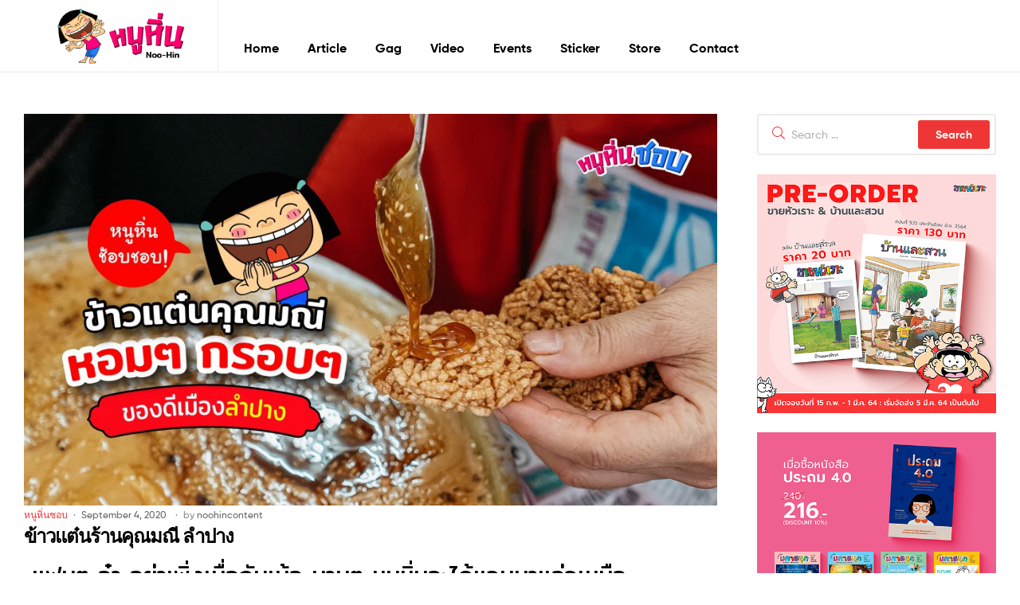

--- FILE ---
content_type: text/html; charset=UTF-8
request_url: https://noo-hin.com/tag/%E0%B8%A5%E0%B8%B3%E0%B8%9B%E0%B8%B2%E0%B8%87/
body_size: 15146
content:
<!doctype html>
<html lang="en-US" prefix="og: http://ogp.me/ns#" class="">
<head>
	<meta charset="UTF-8">
	<meta name="viewport" content="width=device-width, initial-scale=1.0, user-scalable=no">
	<link rel="profile" href="//gmpg.org/xfn/11">
	<link rel="pingback" href="https://noo-hin.com/xmlrpc.php">
		<script type="text/javascript">function theChampLoadEvent(e){var t=window.onload;if(typeof window.onload!="function"){window.onload=e}else{window.onload=function(){t();e()}}}</script>
		<script type="text/javascript">var theChampDefaultLang = 'en_US', theChampCloseIconPath = 'https://noo-hin.com/wp-content/plugins/super-socializer/images/close.png';</script>
		<script> var theChampSiteUrl = 'https://noo-hin.com', theChampVerified = 0, theChampEmailPopup = 0; </script>
			<script> var theChampFBKey = '', theChampFBLang = 'en_US', theChampFbLikeMycred = 0, theChampSsga = 0, theChampCommentNotification = 0, theChampHeateorFcmRecentComments = 0, theChampFbIosLogin = 0; </script>
						<script type="text/javascript">var theChampFBCommentUrl = 'https://noo-hin.com/%e0%b8%ab%e0%b8%99%e0%b8%b9%e0%b8%ab%e0%b8%b4%e0%b9%88%e0%b8%99%e0%b8%8a%e0%b8%ad%e0%b8%9a/8114/'; var theChampFBCommentColor = ''; var theChampFBCommentNumPosts = ''; var theChampFBCommentWidth = '100%'; var theChampFBCommentOrderby = ''; var theChampCommentingTabs = "wordpress,facebook,disqus", theChampGpCommentsUrl = 'https://noo-hin.com/%e0%b8%ab%e0%b8%99%e0%b8%b9%e0%b8%ab%e0%b8%b4%e0%b9%88%e0%b8%99%e0%b8%8a%e0%b8%ad%e0%b8%9a/8114/', theChampDisqusShortname = '', theChampScEnabledTabs = 'wordpress,fb', theChampScLabel = 'Leave a reply', theChampScTabLabels = {"wordpress":"Default Comments (0)","fb":"Facebook Comments","disqus":"Disqus Comments"}, theChampGpCommentsWidth = 0, theChampCommentingId = 'respond'</script>
						<script> var theChampSharingAjaxUrl = 'https://noo-hin.com/wp-admin/admin-ajax.php', heateorSsFbMessengerAPI = 'https://www.facebook.com/dialog/send?app_id=595489497242932&display=popup&link=%encoded_post_url%&redirect_uri=%encoded_post_url%',heateorSsWhatsappShareAPI = 'web', heateorSsUrlCountFetched = [], heateorSsSharesText = 'Shares', heateorSsShareText = 'Share', theChampPluginIconPath = 'https://noo-hin.com/wp-content/plugins/super-socializer/images/logo.png', theChampHorizontalSharingCountEnable = 0, theChampVerticalSharingCountEnable = 0, theChampSharingOffset = -10, theChampCounterOffset = -10, theChampMobileStickySharingEnabled = 1, heateorSsCopyLinkMessage = "Link copied.";
				</script>
			<style type="text/css">.the_champ_horizontal_sharing .theChampSharing{
					color: #fff;
				border-width: 0px;
		border-style: solid;
		border-color: transparent;
	}
		.the_champ_horizontal_sharing .theChampTCBackground{
		color:#666;
	}
		.the_champ_horizontal_sharing .theChampSharing:hover{
				border-color: transparent;
	}
	.the_champ_vertical_sharing .theChampSharing{
					color: #fff;
				border-width: 0px;
		border-style: solid;
		border-color: transparent;
	}
		.the_champ_vertical_sharing .theChampTCBackground{
		color:#666;
	}
		.the_champ_vertical_sharing .theChampSharing:hover{
				border-color: transparent;
	}
	@media screen and (max-width:783px){.the_champ_vertical_sharing{display:none!important}}div.heateor_ss_mobile_footer{display:none;}@media screen and (max-width:783px){i.theChampTCBackground{background-color:white!important}div.the_champ_bottom_sharing{width:100%!important;left:0!important;}div.the_champ_bottom_sharing li{width:33.333333333333% !important;}div.the_champ_bottom_sharing .theChampSharing{width: 100% !important;}div.the_champ_bottom_sharing div.theChampTotalShareCount{font-size:1em!important;line-height:28px!important}div.the_champ_bottom_sharing div.theChampTotalShareText{font-size:.7em!important;line-height:0px!important}div.heateor_ss_mobile_footer{display:block;height:40px;}.the_champ_bottom_sharing{padding:0!important;display:block!important;width: auto!important;bottom:-2px!important;top: auto!important;}.the_champ_bottom_sharing .the_champ_square_count{line-height: inherit;}.the_champ_bottom_sharing .theChampSharingArrow{display:none;}.the_champ_bottom_sharing .theChampTCBackground{margin-right: 1.1em !important}}div.theChampSharingArrow{display:none}</style>
	<link rel="dns-prefetch" href="//fonts.googleapis.com">
<link rel="dns-prefetch" href="//s.w.org">

<link rel="preload" as="font" type="font/woff2" crossorigin="anonymous" href="https://noo-hin.com/wp-content/themes/ekommart/assets/fonts/new/Gilroy-Medium.woff2">
<link rel="preload" as="font" type="font/woff2" crossorigin="anonymous" href="https://noo-hin.com/wp-content/themes/ekommart/assets/fonts/new/Gilroy-Bold.woff2">
<link rel="preload" as="font" type="font/woff2" crossorigin="anonymous" href="https://noo-hin.com/wp-content/themes/ekommart/assets/fonts/ekommart-icon.woff2">

<!-- Search Engine Optimization by Rank Math - https://s.rankmath.com/home -->
<title>ลำปาง - หนูหิ่น Noo-Hin</title>
<meta name="robots" content="follow, noindex"/>
<meta property="og:locale" content="en_US">
<meta property="og:type" content="object">
<meta property="og:title" content="ลำปาง - หนูหิ่น Noo-Hin">
<meta property="og:url" content="https://noo-hin.com/tag/%e0%b8%a5%e0%b8%b3%e0%b8%9b%e0%b8%b2%e0%b8%87/">
<meta property="og:site_name" content="หนูหิ่น Noo-Hin">
<meta property="og:image" content="https://noo-hin.com/wp-content/uploads/2020/02/og.jpg">
<meta property="og:image:secure_url" content="https://noo-hin.com/wp-content/uploads/2020/02/og.jpg">
<meta property="og:image:width" content="1200">
<meta property="og:image:height" content="630">
<meta property="og:image:type" content="image/jpeg">
<meta name="twitter:card" content="summary_large_image">
<meta name="twitter:title" content="ลำปาง - หนูหิ่น Noo-Hin">
<meta name="twitter:image" content="https://noo-hin.com/wp-content/uploads/2020/02/og.jpg">
<script type="application/ld+json" class="rank-math-schema">{
    "@context": "https://schema.org",
    "@graph": [
        {
            "@type": "Organization",
            "@id": "https://noo-hin.com/#organization",
            "name": "\u0e2b\u0e19\u0e39\u0e2b\u0e34\u0e48\u0e19 Noo-Hin",
            "url": "http://noo-hin.com"
        },
        {
            "@type": "WebSite",
            "@id": "https://noo-hin.com/#website",
            "url": "https://noo-hin.com",
            "name": "\u0e2b\u0e19\u0e39\u0e2b\u0e34\u0e48\u0e19 Noo-Hin",
            "publisher": {
                "@id": "https://noo-hin.com/#organization"
            },
            "inLanguage": "en-US",
            "potentialAction": {
                "@type": "SearchAction",
                "target": "https://noo-hin.com/?s={search_term_string}",
                "query-input": "required name=search_term_string"
            }
        },
        {
            "@type": "CollectionPage",
            "@id": "https://noo-hin.com/tag/%e0%b8%a5%e0%b8%b3%e0%b8%9b%e0%b8%b2%e0%b8%87/#webpage",
            "url": "https://noo-hin.com/tag/%e0%b8%a5%e0%b8%b3%e0%b8%9b%e0%b8%b2%e0%b8%87/",
            "name": "\u0e25\u0e33\u0e1b\u0e32\u0e07 - \u0e2b\u0e19\u0e39\u0e2b\u0e34\u0e48\u0e19 Noo-Hin",
            "isPartOf": {
                "@id": "https://noo-hin.com/#website"
            },
            "inLanguage": "en-US"
        },
        {
            "@type": "ItemList",
            "itemListElement": [
                {
                    "@type": "ListItem",
                    "position": 1,
                    "url": "https://noo-hin.com/%e0%b8%ab%e0%b8%99%e0%b8%b9%e0%b8%ab%e0%b8%b4%e0%b9%88%e0%b8%99%e0%b8%8a%e0%b8%ad%e0%b8%9a/8114/"
                },
                {
                    "@type": "ListItem",
                    "position": 2,
                    "url": "https://noo-hin.com/%e0%b8%ab%e0%b8%99%e0%b8%b9%e0%b8%ab%e0%b8%b4%e0%b9%88%e0%b8%99%e0%b8%8a%e0%b8%ad%e0%b8%9a/202008-10/"
                },
                {
                    "@type": "ListItem",
                    "position": 3,
                    "url": "https://noo-hin.com/%e0%b8%ab%e0%b8%99%e0%b8%b9%e0%b8%ab%e0%b8%b4%e0%b9%88%e0%b8%99%e0%b8%8a%e0%b8%ad%e0%b8%9a/202008-8/"
                }
            ],
            "mainEntityOfPage": {
                "@id": "https://noo-hin.com/tag/%e0%b8%a5%e0%b8%b3%e0%b8%9b%e0%b8%b2%e0%b8%87/#webpage"
            }
        }
    ]
}</script>
<!-- /Rank Math WordPress SEO plugin -->

<link rel='dns-prefetch' href='//s.w.org' />
<link rel="alternate" type="application/rss+xml" title="หนูหิ่น Noo-Hin &raquo; Feed" href="https://noo-hin.com/feed/" />
<link rel="alternate" type="application/rss+xml" title="หนูหิ่น Noo-Hin &raquo; Comments Feed" href="https://noo-hin.com/comments/feed/" />
<link rel="alternate" type="application/rss+xml" title="หนูหิ่น Noo-Hin &raquo; ลำปาง Tag Feed" href="https://noo-hin.com/tag/%e0%b8%a5%e0%b8%b3%e0%b8%9b%e0%b8%b2%e0%b8%87/feed/" />
		<script type="text/javascript">
			window._wpemojiSettings = {"baseUrl":"https:\/\/s.w.org\/images\/core\/emoji\/13.0.1\/72x72\/","ext":".png","svgUrl":"https:\/\/s.w.org\/images\/core\/emoji\/13.0.1\/svg\/","svgExt":".svg","source":{"concatemoji":"https:\/\/noo-hin.com\/wp-includes\/js\/wp-emoji-release.min.js?ver=5.6.16"}};
			!function(e,a,t){var n,r,o,i=a.createElement("canvas"),p=i.getContext&&i.getContext("2d");function s(e,t){var a=String.fromCharCode;p.clearRect(0,0,i.width,i.height),p.fillText(a.apply(this,e),0,0);e=i.toDataURL();return p.clearRect(0,0,i.width,i.height),p.fillText(a.apply(this,t),0,0),e===i.toDataURL()}function c(e){var t=a.createElement("script");t.src=e,t.defer=t.type="text/javascript",a.getElementsByTagName("head")[0].appendChild(t)}for(o=Array("flag","emoji"),t.supports={everything:!0,everythingExceptFlag:!0},r=0;r<o.length;r++)t.supports[o[r]]=function(e){if(!p||!p.fillText)return!1;switch(p.textBaseline="top",p.font="600 32px Arial",e){case"flag":return s([127987,65039,8205,9895,65039],[127987,65039,8203,9895,65039])?!1:!s([55356,56826,55356,56819],[55356,56826,8203,55356,56819])&&!s([55356,57332,56128,56423,56128,56418,56128,56421,56128,56430,56128,56423,56128,56447],[55356,57332,8203,56128,56423,8203,56128,56418,8203,56128,56421,8203,56128,56430,8203,56128,56423,8203,56128,56447]);case"emoji":return!s([55357,56424,8205,55356,57212],[55357,56424,8203,55356,57212])}return!1}(o[r]),t.supports.everything=t.supports.everything&&t.supports[o[r]],"flag"!==o[r]&&(t.supports.everythingExceptFlag=t.supports.everythingExceptFlag&&t.supports[o[r]]);t.supports.everythingExceptFlag=t.supports.everythingExceptFlag&&!t.supports.flag,t.DOMReady=!1,t.readyCallback=function(){t.DOMReady=!0},t.supports.everything||(n=function(){t.readyCallback()},a.addEventListener?(a.addEventListener("DOMContentLoaded",n,!1),e.addEventListener("load",n,!1)):(e.attachEvent("onload",n),a.attachEvent("onreadystatechange",function(){"complete"===a.readyState&&t.readyCallback()})),(n=t.source||{}).concatemoji?c(n.concatemoji):n.wpemoji&&n.twemoji&&(c(n.twemoji),c(n.wpemoji)))}(window,document,window._wpemojiSettings);
		</script>
		<style type="text/css">
img.wp-smiley,
img.emoji {
	display: inline !important;
	border: none !important;
	box-shadow: none !important;
	height: 1em !important;
	width: 1em !important;
	margin: 0 .07em !important;
	vertical-align: -0.1em !important;
	background: none !important;
	padding: 0 !important;
}
</style>
	<link rel='stylesheet' id='wp-block-library-css'  href='https://noo-hin.com/wp-includes/css/dist/block-library/style.min.css?ver=5.6.16' type='text/css' media='all' />
<link rel='stylesheet' id='wp-block-library-theme-css'  href='https://noo-hin.com/wp-includes/css/dist/block-library/theme.min.css?ver=5.6.16' type='text/css' media='all' />
<link rel='stylesheet' id='wc-block-vendors-style-css'  href='https://noo-hin.com/wp-content/plugins/woocommerce/packages/woocommerce-blocks/build/vendors-style.css?ver=4.0.0' type='text/css' media='all' />
<link rel='stylesheet' id='wc-block-style-css'  href='https://noo-hin.com/wp-content/plugins/woocommerce/packages/woocommerce-blocks/build/style.css?ver=4.0.0' type='text/css' media='all' />
<link rel='stylesheet' id='ekommart-gutenberg-blocks-css'  href='https://noo-hin.com/wp-content/themes/ekommart/assets/css/base/gutenberg-blocks.css?ver=3.2.2' type='text/css' media='all' />
<link rel='stylesheet' id='contact-form-7-css'  href='https://noo-hin.com/wp-content/plugins/contact-form-7/includes/css/styles.css?ver=5.2.2' type='text/css' media='all' />
<link rel='stylesheet' id='rs-plugin-settings-css'  href='https://noo-hin.com/wp-content/plugins/revslider/public/assets/css/rs6.css?ver=6.2.15' type='text/css' media='all' />
<style id='rs-plugin-settings-inline-css' type='text/css'>
#rs-demo-id {}
</style>
<style id='woocommerce-inline-inline-css' type='text/css'>
.woocommerce form .form-row .required { visibility: visible; }
</style>
<link rel='stylesheet' id='ekommart-style-css'  href='https://noo-hin.com/wp-content/themes/ekommart/style.css?ver=3.2.2' type='text/css' media='all' />
<link rel='stylesheet' id='elementor-frontend-legacy-css'  href='https://noo-hin.com/wp-content/plugins/elementor/assets/css/frontend-legacy.min.css?ver=3.1.0' type='text/css' media='all' />
<link rel='stylesheet' id='elementor-frontend-css'  href='https://noo-hin.com/wp-content/plugins/elementor/assets/css/frontend.min.css?ver=3.1.0' type='text/css' media='all' />
<link rel='stylesheet' id='elementor-post-10026-css'  href='https://noo-hin.com/wp-content/uploads/elementor/css/post-10026.css?ver=1623838180' type='text/css' media='all' />
<link rel='stylesheet' id='rpt_front_style-css'  href='https://noo-hin.com/wp-content/plugins/related-posts-thumbnails/assets/css/front.css?ver=1.6.2' type='text/css' media='all' />
<link rel='stylesheet' id='the_champ_frontend_css-css'  href='https://noo-hin.com/wp-content/plugins/super-socializer/css/front.css?ver=7.12.50' type='text/css' media='all' />
<link rel='stylesheet' id='the_champ_sharing_default_svg-css'  href='https://noo-hin.com/wp-content/plugins/super-socializer/css/share-svg.css?ver=7.12.50' type='text/css' media='all' />
<link rel='stylesheet' id='woo-variation-swatches-css'  href='https://noo-hin.com/wp-content/plugins/woo-variation-swatches/assets/css/frontend.min.css?ver=1.1.6' type='text/css' media='all' />
<style id='woo-variation-swatches-inline-css' type='text/css'>
.variable-item:not(.radio-variable-item) { width : 30px; height : 30px; } .wvs-style-squared .button-variable-item { min-width : 30px; } .button-variable-item span { font-size : 16px; }
</style>
<link rel='stylesheet' id='woo-variation-swatches-theme-override-css'  href='https://noo-hin.com/wp-content/plugins/woo-variation-swatches/assets/css/wvs-theme-override.min.css?ver=1.1.6' type='text/css' media='all' />
<link rel='stylesheet' id='woo-variation-swatches-tooltip-css'  href='https://noo-hin.com/wp-content/plugins/woo-variation-swatches/assets/css/frontend-tooltip.min.css?ver=1.1.6' type='text/css' media='all' />
<link rel='stylesheet' id='ekommart-elementor-css'  href='https://noo-hin.com/wp-content/themes/ekommart/assets/css/base/elementor.css?ver=3.2.2' type='text/css' media='all' />
<link rel='stylesheet' id='ekommart-woocommerce-style-css'  href='https://noo-hin.com/wp-content/themes/ekommart/assets/css/woocommerce/woocommerce.css?ver=3.2.2' type='text/css' media='all' />
<link rel='stylesheet' id='ekommart-child-style-css'  href='https://noo-hin.com/wp-content/themes/ekommart-child/style.css?ver=1.7.4' type='text/css' media='all' />
<link rel='stylesheet' id='google-fonts-1-css'  href='https://fonts.googleapis.com/css?family=Roboto%3A100%2C100italic%2C200%2C200italic%2C300%2C300italic%2C400%2C400italic%2C500%2C500italic%2C600%2C600italic%2C700%2C700italic%2C800%2C800italic%2C900%2C900italic%7CRoboto+Slab%3A100%2C100italic%2C200%2C200italic%2C300%2C300italic%2C400%2C400italic%2C500%2C500italic%2C600%2C600italic%2C700%2C700italic%2C800%2C800italic%2C900%2C900italic&#038;ver=5.6.16' type='text/css' media='all' />
<script type='text/javascript' src='https://noo-hin.com/wp-includes/js/jquery/jquery.min.js?ver=3.5.1' id='jquery-core-js'></script>
<script type='text/javascript' src='https://noo-hin.com/wp-includes/js/jquery/jquery-migrate.min.js?ver=3.3.2' id='jquery-migrate-js'></script>
<script type='text/javascript' src='https://noo-hin.com/wp-content/plugins/revslider/public/assets/js/rbtools.min.js?ver=6.2.15' id='tp-tools-js'></script>
<script type='text/javascript' src='https://noo-hin.com/wp-content/plugins/revslider/public/assets/js/rs6.min.js?ver=6.2.15' id='revmin-js'></script>
<script type='text/javascript' src='https://noo-hin.com/wp-content/plugins/granular-controls-for-elementor/assets/js/jarallax.js?ver=1.0.5' id='granule-parallax-js-js'></script>
<link rel="https://api.w.org/" href="https://noo-hin.com/wp-json/" /><link rel="alternate" type="application/json" href="https://noo-hin.com/wp-json/wp/v2/tags/156" /><link rel="EditURI" type="application/rsd+xml" title="RSD" href="https://noo-hin.com/xmlrpc.php?rsd" />
<link rel="wlwmanifest" type="application/wlwmanifest+xml" href="https://noo-hin.com/wp-includes/wlwmanifest.xml" /> 
<meta name="generator" content="WordPress 5.6.16" />
<meta name="framework" content="Redux 4.1.16" />
		<!-- GA Google Analytics @ https://m0n.co/ga -->
		<script async src="https://www.googletagmanager.com/gtag/js?id=G-CM41N4ZY35"></script>
		<script>
			window.dataLayer = window.dataLayer || [];
			function gtag(){dataLayer.push(arguments);}
			gtag('js', new Date());
			gtag('config', 'G-CM41N4ZY35');
		</script>

	<!-- HFCM by 99 Robots - Snippet # 1: Line -->
<!-- LINE Tag Base Code -->
<!-- Do Not Modify -->
<script>
(function(g,d,o){
  g._ltq=g._ltq||[];g._lt=g._lt||function(){g._ltq.push(arguments)};
  var h=location.protocol==='https:'?'https://d.line-scdn.net':'http://d.line-cdn.net';
  var s=d.createElement('script');s.async=1;
  s.src=o||h+'/n/line_tag/public/release/v1/lt.js';
  var t=d.getElementsByTagName('script')[0];t.parentNode.insertBefore(s,t);
    })(window, document);
_lt('init', {
  customerType: 'lap',
  tagId: '750c7e22-187c-43b7-8788-650d7be25c2e'
});
_lt('send', 'pv', ['750c7e22-187c-43b7-8788-650d7be25c2e']);
</script>
<noscript>
  <img height="1" width="1" style="display:none"
       src="https://tr.line.me/tag.gif?c_t=lap&t_id=750c7e22-187c-43b7-8788-650d7be25c2e&e=pv&noscript=1" />
</noscript>
<!-- End LINE Tag Base Code -->
<!-- /end HFCM by 99 Robots -->
	<noscript><style>.woocommerce-product-gallery{ opacity: 1 !important; }</style></noscript>
	      <style>
      #related_posts_thumbnails li{
          border-right: 1px solid #dddddd;
          background-color: #ffffff      }
      #related_posts_thumbnails li:hover{
          background-color: #eeeeee;
      }
      .relpost_content{
          font-size: 15px;
          color: #333333;
      }
      .relpost-block-single{
          background-color: #ffffff;
          border-right: 1px solid  #dddddd;
          border-left: 1px solid  #dddddd;
          margin-right: -1px;
      }
      .relpost-block-single:hover{
          background-color: #eeeeee;
      }
      </style>

  <meta name="generator" content="Powered by Slider Revolution 6.2.15 - responsive, Mobile-Friendly Slider Plugin for WordPress with comfortable drag and drop interface." />
<script type="text/javascript">function setREVStartSize(e){
			//window.requestAnimationFrame(function() {				 
				window.RSIW = window.RSIW===undefined ? window.innerWidth : window.RSIW;	
				window.RSIH = window.RSIH===undefined ? window.innerHeight : window.RSIH;	
				try {								
					var pw = document.getElementById(e.c).parentNode.offsetWidth,
						newh;
					pw = pw===0 || isNaN(pw) ? window.RSIW : pw;
					e.tabw = e.tabw===undefined ? 0 : parseInt(e.tabw);
					e.thumbw = e.thumbw===undefined ? 0 : parseInt(e.thumbw);
					e.tabh = e.tabh===undefined ? 0 : parseInt(e.tabh);
					e.thumbh = e.thumbh===undefined ? 0 : parseInt(e.thumbh);
					e.tabhide = e.tabhide===undefined ? 0 : parseInt(e.tabhide);
					e.thumbhide = e.thumbhide===undefined ? 0 : parseInt(e.thumbhide);
					e.mh = e.mh===undefined || e.mh=="" || e.mh==="auto" ? 0 : parseInt(e.mh,0);		
					if(e.layout==="fullscreen" || e.l==="fullscreen") 						
						newh = Math.max(e.mh,window.RSIH);					
					else{					
						e.gw = Array.isArray(e.gw) ? e.gw : [e.gw];
						for (var i in e.rl) if (e.gw[i]===undefined || e.gw[i]===0) e.gw[i] = e.gw[i-1];					
						e.gh = e.el===undefined || e.el==="" || (Array.isArray(e.el) && e.el.length==0)? e.gh : e.el;
						e.gh = Array.isArray(e.gh) ? e.gh : [e.gh];
						for (var i in e.rl) if (e.gh[i]===undefined || e.gh[i]===0) e.gh[i] = e.gh[i-1];
											
						var nl = new Array(e.rl.length),
							ix = 0,						
							sl;					
						e.tabw = e.tabhide>=pw ? 0 : e.tabw;
						e.thumbw = e.thumbhide>=pw ? 0 : e.thumbw;
						e.tabh = e.tabhide>=pw ? 0 : e.tabh;
						e.thumbh = e.thumbhide>=pw ? 0 : e.thumbh;					
						for (var i in e.rl) nl[i] = e.rl[i]<window.RSIW ? 0 : e.rl[i];
						sl = nl[0];									
						for (var i in nl) if (sl>nl[i] && nl[i]>0) { sl = nl[i]; ix=i;}															
						var m = pw>(e.gw[ix]+e.tabw+e.thumbw) ? 1 : (pw-(e.tabw+e.thumbw)) / (e.gw[ix]);					
						newh =  (e.gh[ix] * m) + (e.tabh + e.thumbh);
					}				
					if(window.rs_init_css===undefined) window.rs_init_css = document.head.appendChild(document.createElement("style"));					
					document.getElementById(e.c).height = newh+"px";
					window.rs_init_css.innerHTML += "#"+e.c+"_wrapper { height: "+newh+"px }";				
				} catch(e){
					console.log("Failure at Presize of Slider:" + e)
				}					   
			//});
		  };</script>
		<style type="text/css" id="wp-custom-css">
			.site-search {
display: none;	
}
.header-group-action {
display: none;	
}

.fixed-header-box .cart-dropdown {
display: none;
}

.site-header-cart.header-cart-mobile {
   display: none;
}

.site-footer, .copyright-bar {
	display: none;
}

.ekommart-handheld-footer-bar {
	 display: none;
	/*
    position: fixed;
    bottom: 0;
    left: 0;
    right: 0;
    z-index: 996;
    border-top: 1px solid;
    border-top-color: #ebebeb;*/
}
@media (max-width: 1023px)
.site-branding {
    margin-right: 30%;
}

.hentry .wp-post-image {
    margin-bottom: 0em;
    margin-left: auto;
    margin-right: auto;
}

.widget {
    margin: 0 0 1.706325903em;
}

.widget .widget-title, .widget .widgettitle {
    font-size: 1.4em;
    color: var(--accent);
    font-weight: 700;
    padding: 0 0 0px;
    margin-bottom: 0em;
}

#banner-home .swiper-slide {
    cursor: pointer;
}		</style>
		</head>
<body class="archive tag tag-156 wp-custom-logo wp-embed-responsive theme-ekommart woocommerce-no-js woo-variation-swatches wvs-theme-ekommart-child wvs-theme-child-ekommart wvs-style-squared wvs-attr-behavior-blur wvs-tooltip wvs-css wvs-show-label chrome group-blog has-post-thumbnail woocommerce-active product-style-1 products-no-gutter elementor-default elementor-kit-10026">

<div id="page" class="hfeed site">
	<header id="masthead" class="site-header header-1" role="banner" style="">
    <div class="header-container container">
        <div class="header-left">
			        <div class="site-branding">
            <a href="https://noo-hin.com/" class="custom-logo-link" rel="home"><img width="444" height="197" src="https://noo-hin.com/wp-content/uploads/2020/02/cropped-2020-หนูหิ่น-WEB-06-1-1.png" class="custom-logo" alt="หนูหิ่น Noo-Hin" srcset="https://noo-hin.com/wp-content/uploads/2020/02/cropped-2020-หนูหิ่น-WEB-06-1-1.png 444w, https://noo-hin.com/wp-content/uploads/2020/02/cropped-2020-หนูหิ่น-WEB-06-1-1-300x133.png 300w" sizes="(max-width: 444px) 100vw, 444px" /></a>        <div class="site-branding-text">
                            <p class="site-title"><a href="https://noo-hin.com/"
                                         rel="home">หนูหิ่น Noo-Hin</a></p>
            
                    </div><!-- .site-branding-text -->
                </div>
                        <div class="site-header-cart header-cart-mobile">
                            <a class="cart-contents" href="https://noo-hin.com" title="View your shopping cart">
                        <span class="count">0</span>
            <span class="woocommerce-Price-amount amount"><span class="woocommerce-Price-currencySymbol">&#3647;</span>0.00</span>        </a>
                        </div>
                            <a href="#" class="menu-mobile-nav-button">
                <span class="toggle-text screen-reader-text">Menu</span>
                <i class="ekommart-icon-bars"></i>
            </a>
                    </div>
        <div class="header-right desktop-hide-down">
            <div class="col-fluid d-flex">
				            <div class="site-search">
                <div class="widget woocommerce widget_product_search">            <div class="ajax-search-result" style="display:none;">
            </div>
            <form role="search" method="get" class="woocommerce-product-search" action="https://noo-hin.com/">
	<label class="screen-reader-text" for="woocommerce-product-search-field-0">Search for:</label>
	<input type="search" id="woocommerce-product-search-field-0" class="search-field" placeholder="Search products&hellip;" autocomplete="off" value="" name="s" />
	<button type="submit" value="Search">Search</button>
	<input type="hidden" name="post_type" value="product" />
</form>
</div>            </div>
                            <div class="header-group-action">
					        <div class="site-header-account">
            <a href="https://noo-hin.com/%e0%b8%ab%e0%b8%99%e0%b8%b9%e0%b8%ab%e0%b8%b4%e0%b9%88%e0%b8%99%e0%b8%8a%e0%b8%ad%e0%b8%9a/8114/"><i class="ekommart-icon-user"></i></a>
            <div class="account-dropdown">

            </div>
        </div>
                    <div class="site-header-cart menu">
                        <a class="cart-contents" href="https://noo-hin.com" title="View your shopping cart">
                        <span class="count">0</span>
            <span class="woocommerce-Price-amount amount"><span class="woocommerce-Price-currencySymbol">&#3647;</span>0.00</span>        </a>
                                    </div>
                            </div>
            </div>
            <div class="col-fluid">
				        <nav class="main-navigation" role="navigation" aria-label="Primary Navigation">
            <div class="primary-navigation"><ul id="menu-noohinmenu" class="menu"><li id="menu-item-7264" class="menu-item menu-item-type-post_type menu-item-object-page menu-item-home menu-item-7264"><a href="https://noo-hin.com/">Home</a></li>
<li id="menu-item-6422" class="menu-item menu-item-type-post_type menu-item-object-page menu-item-6422"><a href="https://noo-hin.com/article/">Article</a></li>
<li id="menu-item-7263" class="menu-item menu-item-type-post_type menu-item-object-page menu-item-7263"><a href="https://noo-hin.com/gag/">Gag</a></li>
<li id="menu-item-7342" class="menu-item menu-item-type-post_type menu-item-object-page menu-item-7342"><a href="https://noo-hin.com/video/">Video</a></li>
<li id="menu-item-7309" class="menu-item menu-item-type-post_type menu-item-object-page menu-item-7309"><a href="https://noo-hin.com/events/">Events</a></li>
<li id="menu-item-7337" class="menu-item menu-item-type-post_type menu-item-object-page menu-item-7337"><a href="https://noo-hin.com/sticker/">Sticker</a></li>
<li id="menu-item-7338" class="menu-item menu-item-type-post_type menu-item-object-page menu-item-7338"><a href="https://noo-hin.com/store/">Store</a></li>
<li id="menu-item-7348" class="menu-item menu-item-type-post_type menu-item-object-page menu-item-7348"><a href="https://noo-hin.com/contact/">Contact</a></li>
</ul></div>        </nav>
                    </div>
        </div>
    </div>
</header><!-- #masthead -->
    <div class="header-sticky hide-scroll-down">
        <div class="col-full">
            <div class="header-group-layout">
				        <div class="site-branding">
            <a href="https://noo-hin.com/" class="custom-logo-link" rel="home"><img width="444" height="197" src="https://noo-hin.com/wp-content/uploads/2020/02/cropped-2020-หนูหิ่น-WEB-06-1-1.png" class="custom-logo" alt="หนูหิ่น Noo-Hin" srcset="https://noo-hin.com/wp-content/uploads/2020/02/cropped-2020-หนูหิ่น-WEB-06-1-1.png 444w, https://noo-hin.com/wp-content/uploads/2020/02/cropped-2020-หนูหิ่น-WEB-06-1-1-300x133.png 300w" sizes="(max-width: 444px) 100vw, 444px" /></a>        <div class="site-branding-text">
                            <p class="site-title"><a href="https://noo-hin.com/"
                                         rel="home">หนูหิ่น Noo-Hin</a></p>
            
                    </div><!-- .site-branding-text -->
                </div>
                <nav class="main-navigation" role="navigation" aria-label="Primary Navigation">
            <div class="primary-navigation"><ul id="menu-noohinmenu-1" class="menu"><li class="menu-item menu-item-type-post_type menu-item-object-page menu-item-home menu-item-7264"><a href="https://noo-hin.com/">Home</a></li>
<li class="menu-item menu-item-type-post_type menu-item-object-page menu-item-6422"><a href="https://noo-hin.com/article/">Article</a></li>
<li class="menu-item menu-item-type-post_type menu-item-object-page menu-item-7263"><a href="https://noo-hin.com/gag/">Gag</a></li>
<li class="menu-item menu-item-type-post_type menu-item-object-page menu-item-7342"><a href="https://noo-hin.com/video/">Video</a></li>
<li class="menu-item menu-item-type-post_type menu-item-object-page menu-item-7309"><a href="https://noo-hin.com/events/">Events</a></li>
<li class="menu-item menu-item-type-post_type menu-item-object-page menu-item-7337"><a href="https://noo-hin.com/sticker/">Sticker</a></li>
<li class="menu-item menu-item-type-post_type menu-item-object-page menu-item-7338"><a href="https://noo-hin.com/store/">Store</a></li>
<li class="menu-item menu-item-type-post_type menu-item-object-page menu-item-7348"><a href="https://noo-hin.com/contact/">Contact</a></li>
</ul></div>        </nav>
                        <div class="header-group-action desktop-hide-down">
					        <div class="site-header-search">
            <a href="#" class="button-search-popup"><i class="ekommart-icon-search"></i></a>
        </div>
                        </div>
				                    <div class="site-header-cart header-cart-mobile">
						                    </div>
					            <a href="#" class="menu-mobile-nav-button">
                <span class="toggle-text screen-reader-text">Menu</span>
                <i class="ekommart-icon-bars"></i>
            </a>
            
            </div>
        </div>
    </div>
	
	<div id="content" class="site-content" tabindex="-1">
		<div class="col-full">

<div class="woocommerce"></div>
	<div id="primary" class="content-area">
		<main id="main" class="site-main" role="main">

		
			<header class="page-header">
							</header><!-- .page-header -->

			<article id="post-8114" class="post-8114 post type-post status-publish format-standard has-post-thumbnail hentry category-135 tag-153 tag-156">

	<img width="1000" height="565" src="https://noo-hin.com/wp-content/uploads/2020/09/Noohin_ข้าวแต๋นคุณมณี-14-1000x565.jpg" class="attachment-post-thumbnail size-post-thumbnail wp-post-image" alt="" loading="lazy" srcset="https://noo-hin.com/wp-content/uploads/2020/09/Noohin_ข้าวแต๋นคุณมณี-14-1000x565.jpg 1000w, https://noo-hin.com/wp-content/uploads/2020/09/Noohin_ข้าวแต๋นคุณมณี-14-scaled-600x339.jpg 600w, https://noo-hin.com/wp-content/uploads/2020/09/Noohin_ข้าวแต๋นคุณมณี-14-300x170.jpg 300w, https://noo-hin.com/wp-content/uploads/2020/09/Noohin_ข้าวแต๋นคุณมณี-14-1024x579.jpg 1024w, https://noo-hin.com/wp-content/uploads/2020/09/Noohin_ข้าวแต๋นคุณมณี-14-768x434.jpg 768w, https://noo-hin.com/wp-content/uploads/2020/09/Noohin_ข้าวแต๋นคุณมณี-14-1536x868.jpg 1536w, https://noo-hin.com/wp-content/uploads/2020/09/Noohin_ข้าวแต๋นคุณมณี-14-2048x1157.jpg 2048w" sizes="(max-width: 1000px) 100vw, 1000px" />        <header class="entry-header">
                        <div class="entry-meta">
                <span class="categories-link"><span class="screen-reader-text">Categories</span><a href="https://noo-hin.com/./%e0%b8%ab%e0%b8%99%e0%b8%b9%e0%b8%ab%e0%b8%b4%e0%b9%88%e0%b8%99%e0%b8%8a%e0%b8%ad%e0%b8%9a/" rel="category tag">หนูหิ่นชอบ</a></span><span class="posted-on"><a href="https://noo-hin.com/%e0%b8%ab%e0%b8%99%e0%b8%b9%e0%b8%ab%e0%b8%b4%e0%b9%88%e0%b8%99%e0%b8%8a%e0%b8%ad%e0%b8%9a/8114/" rel="bookmark"><time class="entry-date published" datetime="2020-09-04T14:58:00+07:00">September 4, 2020</time><time class="updated" datetime="2020-09-07T15:30:32+07:00">September 7, 2020</time></a></span> <span class="post-author">by <a href="https://noo-hin.com/author/noohincontent/" rel="author">noohincontent</a></span>            </div>
            <h2 class="alpha entry-title"><a href="https://noo-hin.com/%e0%b8%ab%e0%b8%99%e0%b8%b9%e0%b8%ab%e0%b8%b4%e0%b9%88%e0%b8%99%e0%b8%8a%e0%b8%ad%e0%b8%9a/8114/" rel="bookmark">ข้าวแต๋นร้านคุณมณี ลำปาง</a></h2>        </header><!-- .entry-header -->
                <div class="entry-content">
            		<div data-elementor-type="wp-post" data-elementor-id="8114" class="elementor elementor-8114" data-elementor-settings="[]">
						<div class="elementor-inner">
							<div class="elementor-section-wrap">
							<section class="elementor-section elementor-top-section elementor-element elementor-element-34f81ffa elementor-section-boxed elementor-section-height-default elementor-section-height-default" data-id="34f81ffa" data-element_type="section">
						<div class="elementor-container elementor-column-gap-default">
							<div class="elementor-row">
					<div class="elementor-column elementor-col-100 elementor-top-column elementor-element elementor-element-27e54b73" data-id="27e54b73" data-element_type="column">
			<div class="elementor-column-wrap elementor-element-populated">
							<div class="elementor-widget-wrap">
						<div class="elementor-element elementor-element-2c67663e elementor-widget elementor-widget-heading" data-id="2c67663e" data-element_type="widget" data-widget_type="heading.default">
				<div class="elementor-widget-container">
			<h2 class="elementor-heading-title elementor-size-large">แฟนๆ จ๋า อย่าเพิ่งเบื่อกันเน้อ นานๆ หนูหิ่นจะได้แวบมาแอ่วเหนือ </h2>		</div>
				</div>
				<div class="elementor-element elementor-element-22396a02 elementor-widget elementor-widget-read-more" data-id="22396a02" data-element_type="widget" data-widget_type="read-more.default">
				<div class="elementor-widget-container">
			</div></div></div></div></div></div></div></section></div></div></div> <a href="https://noo-hin.com/%e0%b8%ab%e0%b8%99%e0%b8%b9%e0%b8%ab%e0%b8%b4%e0%b9%88%e0%b8%99%e0%b8%8a%e0%b8%ad%e0%b8%9a/8114/#more-8114" class="more-link elementor-more-link"><span aria-label="Continue reading ข้าวแต๋นร้านคุณมณี ลำปาง">Continue reading</span></a>        </div><!-- .entry-content -->
        
</article><!-- #post-## -->

<article id="post-7842" class="post-7842 post type-post status-publish format-standard has-post-thumbnail hentry category-135 tag-156 tag-159 tag-160">

	<img width="1000" height="565" src="https://noo-hin.com/wp-content/uploads/2020/08/Noohin_โอชาวัฒนา-11-1000x565.jpg" class="attachment-post-thumbnail size-post-thumbnail wp-post-image" alt="" loading="lazy" srcset="https://noo-hin.com/wp-content/uploads/2020/08/Noohin_โอชาวัฒนา-11-1000x565.jpg 1000w, https://noo-hin.com/wp-content/uploads/2020/08/Noohin_โอชาวัฒนา-11-scaled-600x339.jpg 600w, https://noo-hin.com/wp-content/uploads/2020/08/Noohin_โอชาวัฒนา-11-300x170.jpg 300w, https://noo-hin.com/wp-content/uploads/2020/08/Noohin_โอชาวัฒนา-11-1024x579.jpg 1024w, https://noo-hin.com/wp-content/uploads/2020/08/Noohin_โอชาวัฒนา-11-768x434.jpg 768w, https://noo-hin.com/wp-content/uploads/2020/08/Noohin_โอชาวัฒนา-11-1536x868.jpg 1536w, https://noo-hin.com/wp-content/uploads/2020/08/Noohin_โอชาวัฒนา-11-2048x1157.jpg 2048w" sizes="(max-width: 1000px) 100vw, 1000px" />        <header class="entry-header">
                        <div class="entry-meta">
                <span class="categories-link"><span class="screen-reader-text">Categories</span><a href="https://noo-hin.com/./%e0%b8%ab%e0%b8%99%e0%b8%b9%e0%b8%ab%e0%b8%b4%e0%b9%88%e0%b8%99%e0%b8%8a%e0%b8%ad%e0%b8%9a/" rel="category tag">หนูหิ่นชอบ</a></span><span class="posted-on"><a href="https://noo-hin.com/%e0%b8%ab%e0%b8%99%e0%b8%b9%e0%b8%ab%e0%b8%b4%e0%b9%88%e0%b8%99%e0%b8%8a%e0%b8%ad%e0%b8%9a/202008-10/" rel="bookmark"><time class="entry-date published" datetime="2020-08-28T07:26:00+07:00">August 28, 2020</time><time class="updated" datetime="2020-09-04T00:59:44+07:00">September 4, 2020</time></a></span> <span class="post-author">by <a href="https://noo-hin.com/author/noohincontent/" rel="author">noohincontent</a></span>            </div>
            <h2 class="alpha entry-title"><a href="https://noo-hin.com/%e0%b8%ab%e0%b8%99%e0%b8%b9%e0%b8%ab%e0%b8%b4%e0%b9%88%e0%b8%99%e0%b8%8a%e0%b8%ad%e0%b8%9a/202008-10/" rel="bookmark">โอชาวัฒนา ลำปาง</a></h2>        </header><!-- .entry-header -->
                <div class="entry-content">
            		<div data-elementor-type="wp-post" data-elementor-id="7842" class="elementor elementor-7842" data-elementor-settings="[]">
						<div class="elementor-inner">
							<div class="elementor-section-wrap">
							<section class="elementor-section elementor-top-section elementor-element elementor-element-72d5aae7 elementor-section-boxed elementor-section-height-default elementor-section-height-default" data-id="72d5aae7" data-element_type="section">
						<div class="elementor-container elementor-column-gap-default">
							<div class="elementor-row">
					<div class="elementor-column elementor-col-100 elementor-top-column elementor-element elementor-element-4f0e4ea2" data-id="4f0e4ea2" data-element_type="column">
			<div class="elementor-column-wrap elementor-element-populated">
							<div class="elementor-widget-wrap">
						<div class="elementor-element elementor-element-4ce000d0 elementor-widget elementor-widget-heading" data-id="4ce000d0" data-element_type="widget" data-widget_type="heading.default">
				<div class="elementor-widget-container">
			<h2 class="elementor-heading-title elementor-size-large">ร้านที่จะไปวันนี้เพื่อนแนะนำว่าห้ามพลาดเด็ดขาด ชาตินี้ถ้าไม่ได้กิน "ไส้กรอกเซี่ยงไฮ้ร้านโอชาวัฒนา" ถือว่ามาไม่ถึงลำปางเลยจริงๆ</h2>		</div>
				</div>
				<div class="elementor-element elementor-element-40a5fd98 elementor-widget elementor-widget-read-more" data-id="40a5fd98" data-element_type="widget" data-widget_type="read-more.default">
				<div class="elementor-widget-container">
			</div></div></div></div></div></div></div></section></div></div></div> <a href="https://noo-hin.com/%e0%b8%ab%e0%b8%99%e0%b8%b9%e0%b8%ab%e0%b8%b4%e0%b9%88%e0%b8%99%e0%b8%8a%e0%b8%ad%e0%b8%9a/202008-10/#more-7842" class="more-link elementor-more-link"><span aria-label="Continue reading โอชาวัฒนา ลำปาง">Continue reading</span></a>        </div><!-- .entry-content -->
        
</article><!-- #post-## -->

<article id="post-7459" class="post-7459 post type-post status-publish format-standard has-post-thumbnail hentry category-135 tag-157 tag-156">

	<img width="1000" height="565" src="https://noo-hin.com/wp-content/uploads/2020/08/Noohin_ข้าวซอยป้าบุญ-13-1000x565.jpg" class="attachment-post-thumbnail size-post-thumbnail wp-post-image" alt="" loading="lazy" srcset="https://noo-hin.com/wp-content/uploads/2020/08/Noohin_ข้าวซอยป้าบุญ-13-1000x565.jpg 1000w, https://noo-hin.com/wp-content/uploads/2020/08/Noohin_ข้าวซอยป้าบุญ-13-scaled-600x339.jpg 600w, https://noo-hin.com/wp-content/uploads/2020/08/Noohin_ข้าวซอยป้าบุญ-13-300x170.jpg 300w, https://noo-hin.com/wp-content/uploads/2020/08/Noohin_ข้าวซอยป้าบุญ-13-1024x579.jpg 1024w, https://noo-hin.com/wp-content/uploads/2020/08/Noohin_ข้าวซอยป้าบุญ-13-768x434.jpg 768w, https://noo-hin.com/wp-content/uploads/2020/08/Noohin_ข้าวซอยป้าบุญ-13-1536x868.jpg 1536w, https://noo-hin.com/wp-content/uploads/2020/08/Noohin_ข้าวซอยป้าบุญ-13-2048x1157.jpg 2048w" sizes="(max-width: 1000px) 100vw, 1000px" />        <header class="entry-header">
                        <div class="entry-meta">
                <span class="categories-link"><span class="screen-reader-text">Categories</span><a href="https://noo-hin.com/./%e0%b8%ab%e0%b8%99%e0%b8%b9%e0%b8%ab%e0%b8%b4%e0%b9%88%e0%b8%99%e0%b8%8a%e0%b8%ad%e0%b8%9a/" rel="category tag">หนูหิ่นชอบ</a></span><span class="posted-on"><a href="https://noo-hin.com/%e0%b8%ab%e0%b8%99%e0%b8%b9%e0%b8%ab%e0%b8%b4%e0%b9%88%e0%b8%99%e0%b8%8a%e0%b8%ad%e0%b8%9a/202008-8/" rel="bookmark"><time class="entry-date published" datetime="2020-08-21T08:21:35+07:00">August 21, 2020</time><time class="updated" datetime="2020-09-04T01:28:50+07:00">September 4, 2020</time></a></span> <span class="post-author">by <a href="https://noo-hin.com/author/noohincontent/" rel="author">noohincontent</a></span>            </div>
            <h2 class="alpha entry-title"><a href="https://noo-hin.com/%e0%b8%ab%e0%b8%99%e0%b8%b9%e0%b8%ab%e0%b8%b4%e0%b9%88%e0%b8%99%e0%b8%8a%e0%b8%ad%e0%b8%9a/202008-8/" rel="bookmark">ข้าวซอยป้าบุญ ลำปาง</a></h2>        </header><!-- .entry-header -->
                <div class="entry-content">
            		<div data-elementor-type="wp-post" data-elementor-id="7459" class="elementor elementor-7459" data-elementor-settings="[]">
						<div class="elementor-inner">
							<div class="elementor-section-wrap">
							<section class="elementor-section elementor-top-section elementor-element elementor-element-4a38bd45 elementor-section-boxed elementor-section-height-default elementor-section-height-default" data-id="4a38bd45" data-element_type="section">
						<div class="elementor-container elementor-column-gap-default">
							<div class="elementor-row">
					<div class="elementor-column elementor-col-100 elementor-top-column elementor-element elementor-element-2787922c" data-id="2787922c" data-element_type="column">
			<div class="elementor-column-wrap elementor-element-populated">
							<div class="elementor-widget-wrap">
						<div class="elementor-element elementor-element-2ad45640 elementor-widget elementor-widget-heading" data-id="2ad45640" data-element_type="widget" data-widget_type="heading.default">
				<div class="elementor-widget-container">
			<h2 class="elementor-heading-title elementor-size-large">สวัสดีเจ้าาา วันนี้หนูหิ่นขออนุญาตเนียนเป็นสาวเหนือชั่วคราว</h2>		</div>
				</div>
				<div class="elementor-element elementor-element-19e06bb8 elementor-widget elementor-widget-read-more" data-id="19e06bb8" data-element_type="widget" data-widget_type="read-more.default">
				<div class="elementor-widget-container">
			</div></div></div></div></div></div></div></section></div></div></div> <a href="https://noo-hin.com/%e0%b8%ab%e0%b8%99%e0%b8%b9%e0%b8%ab%e0%b8%b4%e0%b9%88%e0%b8%99%e0%b8%8a%e0%b8%ad%e0%b8%9a/202008-8/#more-7459" class="more-link elementor-more-link"><span aria-label="Continue reading ข้าวซอยป้าบุญ ลำปาง">Continue reading</span></a>        </div><!-- .entry-content -->
        
</article><!-- #post-## -->


		</main><!-- #main -->
	</div><!-- #primary -->


<div id="secondary" class="widget-area" role="complementary">
    <div id="search-4" class="widget widget_search"><form role="search" method="get" class="search-form" action="https://noo-hin.com/">
				<label>
					<span class="screen-reader-text">Search for:</span>
					<input type="search" class="search-field" placeholder="Search &hellip;" value="" name="s" />
				</label>
				<input type="submit" class="search-submit" value="Search" />
			</form></div><div id="media_image-9" class="widget widget_media_image"><a href="https://bit.ly/2NwawBG"><img width="500" height="500" src="https://noo-hin.com/wp-content/uploads/2021/02/Artwork-Pre-order-ขายหัวเราะ-x-บ้านและสวน-3-500x500-1.png" class="image wp-image-9437  attachment-full size-full" alt="" loading="lazy" style="max-width: 100%; height: auto;" srcset="https://noo-hin.com/wp-content/uploads/2021/02/Artwork-Pre-order-ขายหัวเราะ-x-บ้านและสวน-3-500x500-1.png 500w, https://noo-hin.com/wp-content/uploads/2021/02/Artwork-Pre-order-ขายหัวเราะ-x-บ้านและสวน-3-500x500-1-300x300.png 300w, https://noo-hin.com/wp-content/uploads/2021/02/Artwork-Pre-order-ขายหัวเราะ-x-บ้านและสวน-3-500x500-1-150x150.png 150w, https://noo-hin.com/wp-content/uploads/2021/02/Artwork-Pre-order-ขายหัวเราะ-x-บ้านและสวน-3-500x500-1-400x400.png 400w, https://noo-hin.com/wp-content/uploads/2021/02/Artwork-Pre-order-ขายหัวเราะ-x-บ้านและสวน-3-500x500-1-100x100.png 100w" sizes="(max-width: 500px) 100vw, 500px" /></a></div><div id="media_image-3" class="widget widget_media_image"><a href="https://bit.ly/3aa0Fcd"><img width="300" height="300" src="https://noo-hin.com/wp-content/uploads/2021/01/Final-AW-Set-SandClock-04500-300x300.png" class="image wp-image-8880  attachment-medium size-medium" alt="" loading="lazy" style="max-width: 100%; height: auto;" srcset="https://noo-hin.com/wp-content/uploads/2021/01/Final-AW-Set-SandClock-04500-300x300.png 300w, https://noo-hin.com/wp-content/uploads/2021/01/Final-AW-Set-SandClock-04500-150x150.png 150w, https://noo-hin.com/wp-content/uploads/2021/01/Final-AW-Set-SandClock-04500-400x400.png 400w, https://noo-hin.com/wp-content/uploads/2021/01/Final-AW-Set-SandClock-04500-100x100.png 100w, https://noo-hin.com/wp-content/uploads/2021/01/Final-AW-Set-SandClock-04500.png 500w" sizes="(max-width: 300px) 100vw, 300px" /></a></div><div id="media_image-4" class="widget widget_media_image"><a href="https://bit.ly/38fUFgN"><img width="300" height="300" src="https://noo-hin.com/wp-content/uploads/2020/02/ปก-แซ่บนัว-300x300.png" class="image wp-image-7514  attachment-medium size-medium" alt="" loading="lazy" style="max-width: 100%; height: auto;" srcset="https://noo-hin.com/wp-content/uploads/2020/02/ปก-แซ่บนัว-300x300.png 300w, https://noo-hin.com/wp-content/uploads/2020/02/ปก-แซ่บนัว-100x100.png 100w, https://noo-hin.com/wp-content/uploads/2020/02/ปก-แซ่บนัว-600x601.png 600w, https://noo-hin.com/wp-content/uploads/2020/02/ปก-แซ่บนัว-150x150.png 150w, https://noo-hin.com/wp-content/uploads/2020/02/ปก-แซ่บนัว-768x769.png 768w, https://noo-hin.com/wp-content/uploads/2020/02/ปก-แซ่บนัว-400x400.png 400w, https://noo-hin.com/wp-content/uploads/2020/02/ปก-แซ่บนัว.png 1000w" sizes="(max-width: 300px) 100vw, 300px" /></a></div><div id="fbw_id-3" class="widget widget_fbw_id"><div class="fb_loader" style="text-align: center !important;"><img src="https://noo-hin.com/wp-content/plugins/facebook-pagelike-widget/loader.gif" alt="Facebook Pagelike Widget" /></div><div id="fb-root"></div>
        <div class="fb-page" data-href="https://www.facebook.com/NooHinOfficial/ " data-width="300" data-height="500" data-small-header="false" data-adapt-container-width="false" data-hide-cover="false" data-show-facepile="true" data-show-posts="false" style="" hide_cta="false" data-tabs=""></div></div>        <!-- A WordPress plugin developed by Milap Patel -->
    		<div id="recent-posts-3" class="widget widget_recent_entries">		<span class="gamma widget-title">Latest Post</span>		<ul>
											<li>
					<div class="recent-posts-thumbnail">
						<a href="https://noo-hin.com/%e0%b8%ab%e0%b8%99%e0%b8%b9%e0%b8%ab%e0%b8%b4%e0%b9%88%e0%b8%99%e0%b8%8a%e0%b8%ad%e0%b8%9a/20210625/">
							<img width="75" height="65" src="https://noo-hin.com/wp-content/uploads/2021/06/cover-หมูย่างปะทะหมูกรอบ-01-75x65.jpg" class="attachment-ekommart-recent-post size-ekommart-recent-post wp-post-image" alt="" loading="lazy" />						</a>
					</div>
					<div class="recent-posts-info">
						<a class="post-title" href="https://noo-hin.com/%e0%b8%ab%e0%b8%99%e0%b8%b9%e0%b8%ab%e0%b8%b4%e0%b9%88%e0%b8%99%e0%b8%8a%e0%b8%ad%e0%b8%9a/20210625/"><span>หมูกรอบ VS หมูนุ่ม หมูแบบไหนถูกใจหนูหิ่นกันนะ!</span></a>
													<span class="post-date">June 25, 2021 &mdash;</span>
												<span class="post-comments"><a href="https://noo-hin.com/%e0%b8%ab%e0%b8%99%e0%b8%b9%e0%b8%ab%e0%b8%b4%e0%b9%88%e0%b8%99%e0%b8%8a%e0%b8%ad%e0%b8%9a/202008-8/#respond">Leave a comment</a></span>					</div>

				</li>
											<li>
					<div class="recent-posts-thumbnail">
						<a href="https://noo-hin.com/gag/story/20210618-1/">
							<img width="75" height="65" src="https://noo-hin.com/wp-content/uploads/2021/06/2021-06-18-web-75x65.png" class="attachment-ekommart-recent-post size-ekommart-recent-post wp-post-image" alt="" loading="lazy" />						</a>
					</div>
					<div class="recent-posts-info">
						<a class="post-title" href="https://noo-hin.com/gag/story/20210618-1/"><span>3 เมนูตัวช่วยสำหรับชีวิตติดคอมพ์ โดย หนูหิ่น</span></a>
													<span class="post-date">June 18, 2021 &mdash;</span>
												<span class="post-comments"><a href="https://noo-hin.com/%e0%b8%ab%e0%b8%99%e0%b8%b9%e0%b8%ab%e0%b8%b4%e0%b9%88%e0%b8%99%e0%b8%8a%e0%b8%ad%e0%b8%9a/202008-8/#respond">Leave a comment</a></span>					</div>

				</li>
											<li>
					<div class="recent-posts-thumbnail">
						<a href="https://noo-hin.com/%e0%b8%ab%e0%b8%99%e0%b8%b9%e0%b8%ab%e0%b8%b4%e0%b9%88%e0%b8%99%e0%b8%8a%e0%b8%ad%e0%b8%9a/20210617/">
							<img width="75" height="65" src="https://noo-hin.com/wp-content/uploads/2021/06/cover-9-ร้านขนมหวาน-01-75x65.jpg" class="attachment-ekommart-recent-post size-ekommart-recent-post wp-post-image" alt="" loading="lazy" />						</a>
					</div>
					<div class="recent-posts-info">
						<a class="post-title" href="https://noo-hin.com/%e0%b8%ab%e0%b8%99%e0%b8%b9%e0%b8%ab%e0%b8%b4%e0%b9%88%e0%b8%99%e0%b8%8a%e0%b8%ad%e0%b8%9a/20210617/"><span>9 ร้านขนม กรุงเทพฯ อร่อยหลายสไตล์ ถูกใจสายหวาน</span></a>
													<span class="post-date">June 17, 2021 &mdash;</span>
												<span class="post-comments"><a href="https://noo-hin.com/%e0%b8%ab%e0%b8%99%e0%b8%b9%e0%b8%ab%e0%b8%b4%e0%b9%88%e0%b8%99%e0%b8%8a%e0%b8%ad%e0%b8%9a/202008-8/#respond">Leave a comment</a></span>					</div>

				</li>
											<li>
					<div class="recent-posts-thumbnail">
						<a href="https://noo-hin.com/%e0%b8%ab%e0%b8%99%e0%b8%b9%e0%b8%ab%e0%b8%b4%e0%b9%88%e0%b8%99%e0%b8%8a%e0%b8%ad%e0%b8%9a/20210611/">
							<img width="75" height="65" src="https://noo-hin.com/wp-content/uploads/2021/06/cover-9-ร้านก๋วยเตี๋ยว-01-75x65.jpg" class="attachment-ekommart-recent-post size-ekommart-recent-post wp-post-image" alt="" loading="lazy" />						</a>
					</div>
					<div class="recent-posts-info">
						<a class="post-title" href="https://noo-hin.com/%e0%b8%ab%e0%b8%99%e0%b8%b9%e0%b8%ab%e0%b8%b4%e0%b9%88%e0%b8%99%e0%b8%8a%e0%b8%ad%e0%b8%9a/20210611/"><span>9 ร้านก๋วยเตี๋ยวเจ้าเด็ด กรุงเทพฯ กินง่าย อร่อยไว ขวัญใจเด็กเส้น</span></a>
													<span class="post-date">June 11, 2021 &mdash;</span>
												<span class="post-comments"><a href="https://noo-hin.com/%e0%b8%ab%e0%b8%99%e0%b8%b9%e0%b8%ab%e0%b8%b4%e0%b9%88%e0%b8%99%e0%b8%8a%e0%b8%ad%e0%b8%9a/202008-8/#respond">Leave a comment</a></span>					</div>

				</li>
											<li>
					<div class="recent-posts-thumbnail">
						<a href="https://noo-hin.com/%e0%b8%ab%e0%b8%99%e0%b8%b9%e0%b8%ab%e0%b8%b4%e0%b9%88%e0%b8%99%e0%b8%8a%e0%b8%ad%e0%b8%9a/20210528/">
							<img width="75" height="65" src="https://noo-hin.com/wp-content/uploads/2021/05/cover-6-ร้านเด็ดย่านเตาปูน-01-75x65.jpg" class="attachment-ekommart-recent-post size-ekommart-recent-post wp-post-image" alt="รวมร้านอร่อยเตาปูน,เตาปูน,ร้านอาหาร,ร้านขนม" loading="lazy" />						</a>
					</div>
					<div class="recent-posts-info">
						<a class="post-title" href="https://noo-hin.com/%e0%b8%ab%e0%b8%99%e0%b8%b9%e0%b8%ab%e0%b8%b4%e0%b9%88%e0%b8%99%e0%b8%8a%e0%b8%ad%e0%b8%9a/20210528/"><span>รวม 6 ร้านเตาปูนสุดปัง! ขวัญใจชาวเตาปูน</span></a>
													<span class="post-date">May 28, 2021 &mdash;</span>
												<span class="post-comments"><a href="https://noo-hin.com/%e0%b8%ab%e0%b8%99%e0%b8%b9%e0%b8%ab%e0%b8%b4%e0%b9%88%e0%b8%99%e0%b8%8a%e0%b8%ad%e0%b8%9a/202008-8/#respond">Leave a comment</a></span>					</div>

				</li>
					</ul>
		</div></div><!-- #secondary -->
		</div><!-- .col-full -->
	</div><!-- #content -->

	
	<footer id="colophon" class="site-footer" role="contentinfo">
		                <div class="col-full">
                    <div class="footer-widgets row-1 col-5 fix">
                                                        <div class="block footer-widget-2">
                                    <div class='the_champ_sharing_container the_champ_horizontal_sharing' super-socializer-data-href="https://noo-hin.com/tag/%E0%B8%A5%E0%B8%B3%E0%B8%9B%E0%B8%B2%E0%B8%87/"><div id="thechamphorizontalsharing-5" class="widget widget_thechamphorizontalsharing"><span class="gamma widget-title">Share this article</span><ul class="the_champ_sharing_ul"><li class="theChampSharingRound"><i style="width:45px;height:45px;border-radius:999px;" alt="Facebook" Title="Facebook" class="theChampSharing theChampFacebookBackground" onclick='theChampPopup("https://www.facebook.com/sharer/sharer.php?u=https%3A%2F%2Fnoo-hin.com%2Ftag%2F%25E0%25B8%25A5%25E0%25B8%25B3%25E0%25B8%259B%25E0%25B8%25B2%25E0%25B8%2587%2F")'><ss style="display:block;border-radius:999px;" class="theChampSharingSvg theChampFacebookSvg"></ss></i></li><li class="theChampSharingRound"><i style="width:45px;height:45px;border-radius:999px;" alt="Twitter" Title="Twitter" class="theChampSharing theChampTwitterBackground" onclick='theChampPopup("http://twitter.com/intent/tweet?text=%E0%B8%A5%E0%B8%B3%E0%B8%9B%E0%B8%B2%E0%B8%87&url=https%3A%2F%2Fnoo-hin.com%2Ftag%2F%25E0%25B8%25A5%25E0%25B8%25B3%25E0%25B8%259B%25E0%25B8%25B2%25E0%25B8%2587%2F")'><ss style="display:block;border-radius:999px;" class="theChampSharingSvg theChampTwitterSvg"></ss></i></li><li class="theChampSharingRound"><i style="width:45px;height:45px;border-radius:999px;" alt="Line" Title="Line" class="theChampSharing theChampLineBackground"><a href="https://social-plugins.line.me/lineit/share?url=https%3A%2F%2Fnoo-hin.com%2Ftag%2F%25E0%25B8%25A5%25E0%25B8%25B3%25E0%25B8%259B%25E0%25B8%25B2%25E0%25B8%2587%2F" target="_blank"><ss style="display:block" class="theChampSharingSvg theChampLineSvg"></ss></a></i></li></ul><div style="clear:both"></div></div></div>                                </div>
                                                            <div class="block footer-widget-3">
                                    <div id="search-6" class="widget widget_search"><form role="search" method="get" class="search-form" action="https://noo-hin.com/">
				<label>
					<span class="screen-reader-text">Search for:</span>
					<input type="search" class="search-field" placeholder="Search &hellip;" value="" name="s" />
				</label>
				<input type="submit" class="search-submit" value="Search" />
			</form></div>                                </div>
                                                            <div class="block footer-widget-4">
                                    <div id="text-4" class="widget widget_text">			<div class="textwidget"><p><em>ADVERTISEMENT</em></p>
</div>
		</div><div id="media_image-11" class="widget widget_media_image"><a href="https://bit.ly/2NwawBG"><img width="500" height="500" src="https://noo-hin.com/wp-content/uploads/2021/02/Artwork-Pre-order-ขายหัวเราะ-x-บ้านและสวน-3-500x500-1.png" class="image wp-image-9437  attachment-full size-full" alt="" loading="lazy" style="max-width: 100%; height: auto;" srcset="https://noo-hin.com/wp-content/uploads/2021/02/Artwork-Pre-order-ขายหัวเราะ-x-บ้านและสวน-3-500x500-1.png 500w, https://noo-hin.com/wp-content/uploads/2021/02/Artwork-Pre-order-ขายหัวเราะ-x-บ้านและสวน-3-500x500-1-300x300.png 300w, https://noo-hin.com/wp-content/uploads/2021/02/Artwork-Pre-order-ขายหัวเราะ-x-บ้านและสวน-3-500x500-1-150x150.png 150w, https://noo-hin.com/wp-content/uploads/2021/02/Artwork-Pre-order-ขายหัวเราะ-x-บ้านและสวน-3-500x500-1-400x400.png 400w, https://noo-hin.com/wp-content/uploads/2021/02/Artwork-Pre-order-ขายหัวเราะ-x-บ้านและสวน-3-500x500-1-100x100.png 100w" sizes="(max-width: 500px) 100vw, 500px" /></a></div>                                </div>
                                                            <div class="block footer-widget-5">
                                    <div id="text-5" class="widget widget_text">			<div class="textwidget"><p><em>ADVERTISEMENT</em></p>
</div>
		</div><div id="media_image-12" class="widget widget_media_image"><a href="https://bit.ly/3aa0Fcd"><img width="500" height="500" src="https://noo-hin.com/wp-content/uploads/2021/01/Final-AW-Set-SandClock-04500.png" class="image wp-image-8880  attachment-full size-full" alt="" loading="lazy" style="max-width: 100%; height: auto;" srcset="https://noo-hin.com/wp-content/uploads/2021/01/Final-AW-Set-SandClock-04500.png 500w, https://noo-hin.com/wp-content/uploads/2021/01/Final-AW-Set-SandClock-04500-300x300.png 300w, https://noo-hin.com/wp-content/uploads/2021/01/Final-AW-Set-SandClock-04500-150x150.png 150w, https://noo-hin.com/wp-content/uploads/2021/01/Final-AW-Set-SandClock-04500-400x400.png 400w, https://noo-hin.com/wp-content/uploads/2021/01/Final-AW-Set-SandClock-04500-100x100.png 100w" sizes="(max-width: 500px) 100vw, 500px" /></a></div>                                </div>
                                                </div><!-- .footer-widgets.row-1 -->
                </div>
                <div class="copyright-bar">
	<div class="container">
		<div class="row  align-items-center">
			<div class="column-12">
				        <div class="site-info">
            Copyright &copy; 2026 <a class="site-url" href="https://noo-hin.com">หนูหิ่น Noo-Hin</a>. All Rights Reserved.        </div><!-- .site-info -->
        			</div>
		</div>
	</div>
</div>
        <div class="ekommart-handheld-footer-bar">
            <ul class="columns-2">
                                    <li class="shop">
                        <a href="https://noo-hin.com/?page_id=161"><span class="title">Shop</span></a>                    </li>
                                    <li class="search">
                                <a href=""><span class="title">Search</span></a>
        <div class="site-search">
            <div class="widget woocommerce widget_product_search">            <div class="ajax-search-result" style="display:none;">
            </div>
            <form role="search" method="get" class="woocommerce-product-search" action="https://noo-hin.com/">
	<label class="screen-reader-text" for="woocommerce-product-search-field-1">Search for:</label>
	<input type="search" id="woocommerce-product-search-field-1" class="search-field" placeholder="Search products&hellip;" autocomplete="off" value="" name="s" />
	<button type="submit" value="Search">Search</button>
	<input type="hidden" name="post_type" value="product" />
</form>
</div>        </div>
                            </li>
                            </ul>
        </div>
        
	</footer><!-- #colophon -->

	
</div><!-- #page -->

        <div class="account-wrap" style="display: none;">
            <div class="account-inner ">
                
        <div class="login-form-head">
            <span class="login-form-title">Sign in</span>
            <span class="pull-right">
                <a class="register-link" href="https://noo-hin.com/wp-login.php?action=register"
                   title="Register">Create an Account</a>
            </span>
        </div>
        <form class="ekommart-login-form-ajax" data-toggle="validator">
            <p>
                <label>Username or email <span class="required">*</span></label>
                <input name="username" type="text" required placeholder="Username">
            </p>
            <p>
                <label>Password <span class="required">*</span></label>
                <input name="password" type="password" required placeholder="Password">
            </p>
            <button type="submit" data-button-action class="btn btn-primary btn-block w-100 mt-1">Login</button>
            <input type="hidden" name="action" value="ekommart_login">
            <input type="hidden" id="security-login" name="security-login" value="8d5f857c22" /><input type="hidden" name="_wp_http_referer" value="/tag/%E0%B8%A5%E0%B8%B3%E0%B8%9B%E0%B8%B2%E0%B8%87/" />        </form>
        <div class="login-form-bottom">
            <a href="https://noo-hin.com/wp-login.php?action=lostpassword&redirect_to=https%3A%2F%2Fnoo-hin.com%2F%25e0%25b8%25ab%25e0%25b8%2599%25e0%25b8%25b9%25e0%25b8%25ab%25e0%25b8%25b4%25e0%25b9%2588%25e0%25b8%2599%25e0%25b8%258a%25e0%25b8%25ad%25e0%25b8%259a%2F202008-8%2F" class="lostpass-link" title="Lost your password?">Lost your password?</a>
        </div>
                    </div>
        </div>
                    <div class="ekommart-mobile-nav">
                <a href="#" class="mobile-nav-close"><i class="ekommart-icon-times"></i></a>
                        <nav class="mobile-navigation" aria-label="Mobile Navigation">
            <div class="handheld-navigation"><ul id="menu-noohinmenu-2" class="menu"><li class="menu-item menu-item-type-post_type menu-item-object-page menu-item-home menu-item-7264"><a href="https://noo-hin.com/">Home</a></li>
<li class="menu-item menu-item-type-post_type menu-item-object-page menu-item-6422"><a href="https://noo-hin.com/article/">Article</a></li>
<li class="menu-item menu-item-type-post_type menu-item-object-page menu-item-7263"><a href="https://noo-hin.com/gag/">Gag</a></li>
<li class="menu-item menu-item-type-post_type menu-item-object-page menu-item-7342"><a href="https://noo-hin.com/video/">Video</a></li>
<li class="menu-item menu-item-type-post_type menu-item-object-page menu-item-7309"><a href="https://noo-hin.com/events/">Events</a></li>
<li class="menu-item menu-item-type-post_type menu-item-object-page menu-item-7337"><a href="https://noo-hin.com/sticker/">Sticker</a></li>
<li class="menu-item menu-item-type-post_type menu-item-object-page menu-item-7338"><a href="https://noo-hin.com/store/">Store</a></li>
<li class="menu-item menu-item-type-post_type menu-item-object-page menu-item-7348"><a href="https://noo-hin.com/contact/">Contact</a></li>
</ul></div>        </nav>
                <div class="ekommart-social">
            <ul>
                
            </ul>
        </div>
                    </div>
            <div class="ekommart-overlay"></div>
                    <div class="site-search-popup">
            <div class="site-search-popup-wrap">
                <a href="#" class="site-search-popup-close"><i class="ekommart-icon-times-circle"></i></a>
                            <div class="site-search">
                <div class="widget woocommerce widget_product_search">            <div class="ajax-search-result" style="display:none;">
            </div>
            <form role="search" method="get" class="woocommerce-product-search" action="https://noo-hin.com/">
	<label class="screen-reader-text" for="woocommerce-product-search-field-2">Search for:</label>
	<input type="search" id="woocommerce-product-search-field-2" class="search-field" placeholder="Search products&hellip;" autocomplete="off" value="" name="s" />
	<button type="submit" value="Search">Search</button>
	<input type="hidden" name="post_type" value="product" />
</form>
</div>            </div>
                        </div>
        </div>
                <script type="text/html" id="tmpl-ajax-live-search-template">
        <div class="product-item-search">
            <# if(data.url){ #>
            <a class="product-link" href="{{{data.url}}}" title="{{{data.title}}}">
            <# } #>
                <# if(data.img){#>
                <img src="{{{data.img}}}" alt="{{{data.title}}}">
                 <# } #>
                <div class="product-content">
                <h3 class="product-title">{{{data.title}}}</h3>
                <# if(data.price){ #>
                {{{data.price}}}
                 <# } #>
                </div>
                <# if(data.url){ #>
            </a>
            <# } #>
        </div>
        </script>	<div id="fb-root"></div>
		<script type="text/javascript">
		(function () {
			var c = document.body.className;
			c = c.replace(/woocommerce-no-js/, 'woocommerce-js');
			document.body.className = c;
		})()
	</script>
	            <div class="site-header-cart-side">
                <div class="cart-side-heading">
                    <span class="cart-side-title">Shopping cart</span>
                    <a href="#" class="close-cart-side">close</a></div>
                <div class="widget woocommerce widget_shopping_cart"><div class="widget_shopping_cart_content"></div></div>            </div>
            <div class="cart-side-overlay"></div>
            <link rel='stylesheet' id='elementor-post-8114-css'  href='https://noo-hin.com/wp-content/uploads/elementor/css/post-8114.css?ver=1611819475' type='text/css' media='all' />
<link rel='stylesheet' id='elementor-post-7842-css'  href='https://noo-hin.com/wp-content/uploads/elementor/css/post-7842.css?ver=1611825405' type='text/css' media='all' />
<link rel='stylesheet' id='elementor-post-7459-css'  href='https://noo-hin.com/wp-content/uploads/elementor/css/post-7459.css?ver=1611825445' type='text/css' media='all' />
<link rel='stylesheet' id='elementor-icons-css'  href='https://noo-hin.com/wp-content/plugins/elementor/assets/lib/eicons/css/elementor-icons.min.css?ver=5.10.0' type='text/css' media='all' />
<link rel='stylesheet' id='elementor-animations-css'  href='https://noo-hin.com/wp-content/plugins/elementor/assets/lib/animations/animations.min.css?ver=3.1.0' type='text/css' media='all' />
<link rel='stylesheet' id='google-fonts-2-css'  href='https://fonts.googleapis.com/css?family=Mitr%3A100%2C100italic%2C200%2C200italic%2C300%2C300italic%2C400%2C400italic%2C500%2C500italic%2C600%2C600italic%2C700%2C700italic%2C800%2C800italic%2C900%2C900italic&#038;ver=5.6.16' type='text/css' media='all' />
<link rel='stylesheet' id='elementor-icons-shared-0-css'  href='https://noo-hin.com/wp-content/plugins/elementor/assets/lib/font-awesome/css/fontawesome.min.css?ver=5.15.1' type='text/css' media='all' />
<link rel='stylesheet' id='elementor-icons-fa-solid-css'  href='https://noo-hin.com/wp-content/plugins/elementor/assets/lib/font-awesome/css/solid.min.css?ver=5.15.1' type='text/css' media='all' />
<script type='text/javascript' id='contact-form-7-js-extra'>
/* <![CDATA[ */
var wpcf7 = {"apiSettings":{"root":"https:\/\/noo-hin.com\/wp-json\/contact-form-7\/v1","namespace":"contact-form-7\/v1"},"cached":"1"};
/* ]]> */
</script>
<script type='text/javascript' src='https://noo-hin.com/wp-content/plugins/contact-form-7/includes/js/scripts.js?ver=5.2.2' id='contact-form-7-js'></script>
<script type='text/javascript' src='https://noo-hin.com/wp-content/plugins/woocommerce/assets/js/jquery-blockui/jquery.blockUI.min.js?ver=2.70' id='jquery-blockui-js'></script>
<script type='text/javascript' src='https://noo-hin.com/wp-content/plugins/woocommerce/assets/js/js-cookie/js.cookie.min.js?ver=2.1.4' id='js-cookie-js'></script>
<script type='text/javascript' id='woocommerce-js-extra'>
/* <![CDATA[ */
var woocommerce_params = {"ajax_url":"\/wp-admin\/admin-ajax.php","wc_ajax_url":"\/?wc-ajax=%%endpoint%%"};
/* ]]> */
</script>
<script type='text/javascript' src='https://noo-hin.com/wp-content/plugins/woocommerce/assets/js/frontend/woocommerce.min.js?ver=4.9.5' id='woocommerce-js'></script>
<script type='text/javascript' id='wc-cart-fragments-js-extra'>
/* <![CDATA[ */
var wc_cart_fragments_params = {"ajax_url":"\/wp-admin\/admin-ajax.php","wc_ajax_url":"\/?wc-ajax=%%endpoint%%","cart_hash_key":"wc_cart_hash_a869affca6533769e910af4e5ada7b33","fragment_name":"wc_fragments_a869affca6533769e910af4e5ada7b33","request_timeout":"5000"};
/* ]]> */
</script>
<script type='text/javascript' src='https://noo-hin.com/wp-content/plugins/woocommerce/assets/js/frontend/cart-fragments.min.js?ver=4.9.5' id='wc-cart-fragments-js'></script>
<script type='text/javascript' src='https://noo-hin.com/wp-includes/js/underscore.min.js?ver=1.8.3' id='underscore-js'></script>
<script type='text/javascript' id='wp-util-js-extra'>
/* <![CDATA[ */
var _wpUtilSettings = {"ajax":{"url":"\/wp-admin\/admin-ajax.php"}};
/* ]]> */
</script>
<script type='text/javascript' src='https://noo-hin.com/wp-includes/js/wp-util.min.js?ver=5.6.16' id='wp-util-js'></script>
<script type='text/javascript' id='ekomart-theme-js-extra'>
/* <![CDATA[ */
var ekommartAjax = {"ajaxurl":"https:\/\/noo-hin.com\/wp-admin\/admin-ajax.php"};
/* ]]> */
</script>
<script type='text/javascript' src='https://noo-hin.com/wp-content/themes/ekommart/assets/js/frontend/main.js?ver=3.2.2' id='ekomart-theme-js'></script>
<script type='text/javascript' src='https://noo-hin.com/wp-content/themes/ekommart/assets/js/skip-link-focus-fix.min.js?ver=20130115' id='ekommart-skip-link-focus-fix-js'></script>
<script type='text/javascript' src='https://noo-hin.com/wp-content/themes/ekommart/assets/js/frontend/login.js?ver=3.2.2' id='ekommart-ajax-login-js'></script>
<script type='text/javascript' src='https://noo-hin.com/wp-content/plugins/super-socializer/js/front/social_login/general.js?ver=7.12.50' id='the_champ_ss_general_scripts-js'></script>
<script type='text/javascript' src='https://noo-hin.com/wp-content/plugins/super-socializer/js/front/facebook/sdk.js?ver=7.12.50' id='the_champ_fb_sdk-js'></script>
<script type='text/javascript' src='https://noo-hin.com/wp-content/plugins/super-socializer/js/front/facebook/commenting.js?ver=7.12.50' id='the_champ_fb_commenting-js'></script>
<script type='text/javascript' src='https://noo-hin.com/wp-content/plugins/super-socializer/js/front/sharing/sharing.js?ver=7.12.50' id='the_champ_share_counts-js'></script>
<script type='text/javascript' src='https://noo-hin.com/wp-content/themes/ekommart/assets/js/woocommerce/header-cart.min.js?ver=3.2.2' id='ekommart-header-cart-js'></script>
<script type='text/javascript' src='https://noo-hin.com/wp-content/themes/ekommart/assets/js/footer.min.js?ver=3.2.2' id='ekommart-handheld-footer-bar-js'></script>
<script type='text/javascript' src='https://noo-hin.com/wp-content/themes/ekommart/assets/js/tooltipster.bundle.js?ver=3.2.2' id='tooltipster-js'></script>
<script type='text/javascript' src='https://noo-hin.com/wp-content/themes/ekommart/assets/js/woocommerce/main.min.js?ver=3.2.2' id='ekommart-products-js'></script>
<script type='text/javascript' src='https://noo-hin.com/wp-content/themes/ekommart/assets/js/woocommerce/quantity.min.js?ver=3.2.2' id='ekommart-input-quantity-js'></script>
<script type='text/javascript' src='https://noo-hin.com/wp-includes/js/wp-embed.min.js?ver=5.6.16' id='wp-embed-js'></script>
<script type='text/javascript' src='https://noo-hin.com/wp-content/themes/ekommart/assets/js/frontend/nav-mobile.js?ver=3.2.2' id='ekommart-nav-mobile-js'></script>
<script type='text/javascript' src='https://noo-hin.com/wp-content/themes/ekommart/assets/js/woocommerce/cart-canvas.min.js?ver=3.2.2' id='ekommart-cart-canvas-js'></script>
<script type='text/javascript' src='https://noo-hin.com/wp-content/themes/ekommart/assets/js/frontend/sticky-header.js?ver=3.2.2' id='ekommart-sticky-header-js'></script>
<script type='text/javascript' src='https://noo-hin.com/wp-content/themes/ekommart/assets/js/frontend/search-popup.js?ver=3.2.2' id='ekommart-search-popup-js'></script>
<script type='text/javascript' id='milapfbwidgetscript-js-extra'>
/* <![CDATA[ */
var milapfbwidgetvars = {"app_id":"","select_lng":"en_US"};
/* ]]> */
</script>
<script type='text/javascript' src='https://noo-hin.com/wp-content/plugins/facebook-pagelike-widget/fb.js?ver=1.0' id='milapfbwidgetscript-js'></script>
<script type='text/javascript' src='https://noo-hin.com/wp-content/plugins/elementor/assets/js/webpack.runtime.min.js?ver=3.1.0' id='elementor-webpack-runtime-js'></script>
<script type='text/javascript' src='https://noo-hin.com/wp-content/plugins/elementor/assets/js/frontend-modules.min.js?ver=3.1.0' id='elementor-frontend-modules-js'></script>
<script type='text/javascript' src='https://noo-hin.com/wp-includes/js/jquery/ui/core.min.js?ver=1.12.1' id='jquery-ui-core-js'></script>
<script type='text/javascript' src='https://noo-hin.com/wp-content/plugins/elementor/assets/lib/dialog/dialog.min.js?ver=4.8.1' id='elementor-dialog-js'></script>
<script type='text/javascript' src='https://noo-hin.com/wp-content/plugins/elementor/assets/lib/waypoints/waypoints.min.js?ver=4.0.2' id='elementor-waypoints-js'></script>
<script type='text/javascript' src='https://noo-hin.com/wp-content/plugins/elementor/assets/lib/share-link/share-link.min.js?ver=3.1.0' id='share-link-js'></script>
<script type='text/javascript' src='https://noo-hin.com/wp-content/plugins/elementor/assets/lib/swiper/swiper.min.js?ver=5.3.6' id='swiper-js'></script>
<script type='text/javascript' src='https://noo-hin.com/wp-includes/js/dist/vendor/wp-polyfill.min.js?ver=7.4.4' id='wp-polyfill-js'></script>
<script type='text/javascript' id='wp-polyfill-js-after'>
( 'fetch' in window ) || document.write( '<script src="https://noo-hin.com/wp-includes/js/dist/vendor/wp-polyfill-fetch.min.js?ver=3.0.0"></scr' + 'ipt>' );( document.contains ) || document.write( '<script src="https://noo-hin.com/wp-includes/js/dist/vendor/wp-polyfill-node-contains.min.js?ver=3.42.0"></scr' + 'ipt>' );( window.DOMRect ) || document.write( '<script src="https://noo-hin.com/wp-includes/js/dist/vendor/wp-polyfill-dom-rect.min.js?ver=3.42.0"></scr' + 'ipt>' );( window.URL && window.URL.prototype && window.URLSearchParams ) || document.write( '<script src="https://noo-hin.com/wp-includes/js/dist/vendor/wp-polyfill-url.min.js?ver=3.6.4"></scr' + 'ipt>' );( window.FormData && window.FormData.prototype.keys ) || document.write( '<script src="https://noo-hin.com/wp-includes/js/dist/vendor/wp-polyfill-formdata.min.js?ver=3.0.12"></scr' + 'ipt>' );( Element.prototype.matches && Element.prototype.closest ) || document.write( '<script src="https://noo-hin.com/wp-includes/js/dist/vendor/wp-polyfill-element-closest.min.js?ver=2.0.2"></scr' + 'ipt>' );
</script>
<script type='text/javascript' src='https://noo-hin.com/wp-includes/js/dist/i18n.min.js?ver=9e36b5da09c96c657b0297fd6f7cb1fd' id='wp-i18n-js'></script>
<script type='text/javascript' id='elementor-frontend-js-translations'>
( function( domain, translations ) {
	var localeData = translations.locale_data[ domain ] || translations.locale_data.messages;
	localeData[""].domain = domain;
	wp.i18n.setLocaleData( localeData, domain );
} )( "elementor", { "locale_data": { "messages": { "": {} } } } );
</script>
<script type='text/javascript' id='elementor-frontend-js-before'>
var elementorFrontendConfig = {"environmentMode":{"edit":false,"wpPreview":false,"isScriptDebug":false,"isImprovedAssetsLoading":false},"i18n":[],"is_rtl":false,"breakpoints":{"xs":0,"sm":480,"md":768,"lg":1025,"xl":1440,"xxl":1600},"version":"3.1.0","is_static":false,"experimentalFeatures":[],"urls":{"assets":"https:\/\/noo-hin.com\/wp-content\/plugins\/elementor\/assets\/"},"settings":{"editorPreferences":[]},"kit":{"global_image_lightbox":"yes","lightbox_enable_counter":"yes","lightbox_enable_fullscreen":"yes","lightbox_enable_zoom":"yes","lightbox_enable_share":"yes","lightbox_title_src":"title","lightbox_description_src":"description"},"post":{"id":0,"title":"\u0e25\u0e33\u0e1b\u0e32\u0e07 - \u0e2b\u0e19\u0e39\u0e2b\u0e34\u0e48\u0e19 Noo-Hin","excerpt":""}};
</script>
<script type='text/javascript' src='https://noo-hin.com/wp-content/plugins/elementor/assets/js/frontend.min.js?ver=3.1.0' id='elementor-frontend-js'></script>
<script type='text/javascript' src='https://noo-hin.com/wp-content/plugins/elementor/assets/js/preloaded-elements-handlers.min.js?ver=3.1.0' id='preloaded-elements-handlers-js'></script>
<script type='text/javascript' src='https://noo-hin.com/wp-content/themes/ekommart/assets/js/elementor-frontend.js?ver=3.2.2' id='ekommart-elementor-frontend-js'></script>

</body>
</html>


--- FILE ---
content_type: text/css
request_url: https://noo-hin.com/wp-content/themes/ekommart-child/style.css?ver=1.7.4
body_size: 116
content:
/**
* Theme Name: Ekommart Child
* Description: This is a child theme of Ekommart, generated by Merlin WP.
* Author: <a href="https://www.wpopal.com/">Duc Pham (Opal Team)</a>
* Template: ekommart
* Version: 1.7.4
*/

.fixed-header-box .cart-dropdown {
display: none;
}

.site-header-cart.header-cart-mobile {
   display: none;
}

.ekommart-handheld-footer-bar {
	 display: none;
	/*
    position: fixed;
    bottom: 0;
    left: 0;
    right: 0;
    z-index: 996;
    border-top: 1px solid;
    border-top-color: #ebebeb;*/
}
@media (max-width: 1023px)
.site-branding {
    margin-right: 30%;
}

--- FILE ---
content_type: text/css
request_url: https://noo-hin.com/wp-content/uploads/elementor/css/post-8114.css?ver=1611819475
body_size: 286
content:
.elementor-8114 .elementor-element.elementor-element-34f81ffa{margin-top:-10px;margin-bottom:-10px;}.elementor-8114 .elementor-element.elementor-element-2c67663e .elementor-heading-title{font-family:"Mitr", Sans-serif;font-weight:normal;line-height:1.4em;letter-spacing:0px;}.elementor-8114 .elementor-element.elementor-element-4ef5ea1c .elementor-spacer-inner{height:20px;}.elementor-8114 .elementor-element.elementor-element-489c5f62{font-size:16px;}.elementor-8114 .elementor-element.elementor-element-257790cb .elementor-spacer-inner{height:20px;}.elementor-8114 .elementor-element.elementor-element-215b9c89{text-align:center;}.elementor-8114 .elementor-element.elementor-element-215b9c89 .widget-image-caption{text-align:center;}.elementor-8114 .elementor-element.elementor-element-37511a7f .elementor-spacer-inner{height:20px;}.elementor-8114 .elementor-element.elementor-element-1f06f6da{font-size:16px;}.elementor-8114 .elementor-element.elementor-element-78c76d2a .elementor-spacer-inner{height:20px;}.elementor-8114 .elementor-element.elementor-element-58f58f4f .widget-image-caption{text-align:center;}.elementor-8114 .elementor-element.elementor-element-68bd5132 .elementor-text-editor{column-gap:0px;}.elementor-8114 .elementor-element.elementor-element-5ad139bc{font-size:16px;}.elementor-8114 .elementor-element.elementor-element-3e7a6838 .elementor-spacer-inner{height:20px;}.elementor-8114 .elementor-element.elementor-element-7d900e96 .gallery-item{padding:0 6px 6px 0;}.elementor-8114 .elementor-element.elementor-element-7d900e96 .gallery{margin:0 -6px -6px 0;}.elementor-8114 .elementor-element.elementor-element-7d900e96 .gallery-item .gallery-caption{display:none;}.elementor-8114 .elementor-element.elementor-element-7c336c6b .elementor-spacer-inner{height:20px;}.elementor-8114 .elementor-element.elementor-element-18f90e52 .elementor-icon-list-icon i{font-size:14px;}.elementor-8114 .elementor-element.elementor-element-18f90e52 .elementor-icon-list-icon svg{width:14px;}.elementor-8114 .elementor-element.elementor-element-18f90e52 .elementor-icon-list-text{padding-left:4px;}.elementor-8114 .elementor-element.elementor-element-18f90e52 .elementor-icon-list-item, .elementor-8114 .elementor-element.elementor-element-18f90e52 .elementor-icon-list-item a{font-size:15px;}.elementor-8114 .elementor-element.elementor-element-2dba1cdd{--divider-border-style:solid;--divider-color:#FF0070;--divider-border-width:1.9px;}.elementor-8114 .elementor-element.elementor-element-2dba1cdd .elementor-divider-separator{width:100%;}.elementor-8114 .elementor-element.elementor-element-2dba1cdd .elementor-divider{padding-top:5px;padding-bottom:5px;}

--- FILE ---
content_type: text/css
request_url: https://noo-hin.com/wp-content/uploads/elementor/css/post-7842.css?ver=1611825405
body_size: 283
content:
.elementor-7842 .elementor-element.elementor-element-72d5aae7{margin-top:-10px;margin-bottom:-10px;}.elementor-7842 .elementor-element.elementor-element-4ce000d0 .elementor-heading-title{font-family:"Mitr", Sans-serif;font-weight:normal;line-height:1.4em;letter-spacing:0px;}.elementor-7842 .elementor-element.elementor-element-21158c5 .elementor-spacer-inner{height:20px;}.elementor-7842 .elementor-element.elementor-element-45dcea06{font-size:16px;}.elementor-7842 .elementor-element.elementor-element-ca2d81f .elementor-spacer-inner{height:20px;}.elementor-7842 .elementor-element.elementor-element-78ba73c9{text-align:center;}.elementor-7842 .elementor-element.elementor-element-78ba73c9 .widget-image-caption{text-align:center;}.elementor-7842 .elementor-element.elementor-element-12d02ed .elementor-spacer-inner{height:20px;}.elementor-7842 .elementor-element.elementor-element-f2ca24b{text-align:center;}.elementor-7842 .elementor-element.elementor-element-f2ca24b .widget-image-caption{text-align:center;}.elementor-7842 .elementor-element.elementor-element-6be43b6 .elementor-spacer-inner{height:20px;}.elementor-7842 .elementor-element.elementor-element-341fce17{font-size:16px;}.elementor-7842 .elementor-element.elementor-element-655ff18 .elementor-spacer-inner{height:20px;}.elementor-7842 .elementor-element.elementor-element-4648c391 .widget-image-caption{text-align:center;}.elementor-7842 .elementor-element.elementor-element-a89bbb9 .widget-image-caption{text-align:center;}.elementor-7842 .elementor-element.elementor-element-76e5af6d .elementor-text-editor{column-gap:0px;}.elementor-7842 .elementor-element.elementor-element-10b16902{font-size:16px;}.elementor-7842 .elementor-element.elementor-element-47647a9 .elementor-spacer-inner{height:20px;}.elementor-7842 .elementor-element.elementor-element-46b44a7b .gallery-item{padding:0 6px 6px 0;}.elementor-7842 .elementor-element.elementor-element-46b44a7b .gallery{margin:0 -6px -6px 0;}.elementor-7842 .elementor-element.elementor-element-46b44a7b .gallery-item .gallery-caption{display:none;}.elementor-7842 .elementor-element.elementor-element-68d9e126 .elementor-spacer-inner{height:20px;}.elementor-7842 .elementor-element.elementor-element-17fdbf1d .elementor-icon-list-icon i{font-size:14px;}.elementor-7842 .elementor-element.elementor-element-17fdbf1d .elementor-icon-list-icon svg{width:14px;}.elementor-7842 .elementor-element.elementor-element-17fdbf1d .elementor-icon-list-text{padding-left:4px;}.elementor-7842 .elementor-element.elementor-element-17fdbf1d .elementor-icon-list-item, .elementor-7842 .elementor-element.elementor-element-17fdbf1d .elementor-icon-list-item a{font-size:15px;}.elementor-7842 .elementor-element.elementor-element-12dbfeee{--divider-border-style:solid;--divider-color:#FF0070;--divider-border-width:1.9px;}.elementor-7842 .elementor-element.elementor-element-12dbfeee .elementor-divider-separator{width:100%;}.elementor-7842 .elementor-element.elementor-element-12dbfeee .elementor-divider{padding-top:5px;padding-bottom:5px;}

--- FILE ---
content_type: text/css
request_url: https://noo-hin.com/wp-content/uploads/elementor/css/post-7459.css?ver=1611825445
body_size: 210
content:
.elementor-7459 .elementor-element.elementor-element-2ad45640 .elementor-heading-title{font-family:"Mitr", Sans-serif;font-weight:normal;line-height:1.4em;letter-spacing:0px;}.elementor-7459 .elementor-element.elementor-element-19c97e7 .elementor-spacer-inner{height:20px;}.elementor-7459 .elementor-element.elementor-element-14b094a0{font-size:16px;}.elementor-7459 .elementor-element.elementor-element-b51106d .elementor-spacer-inner{height:20px;}.elementor-7459 .elementor-element.elementor-element-1e96e006{text-align:center;}.elementor-7459 .elementor-element.elementor-element-1e96e006 .widget-image-caption{text-align:center;}.elementor-7459 .elementor-element.elementor-element-98ca4e6 .elementor-spacer-inner{height:20px;}.elementor-7459 .elementor-element.elementor-element-8f7bba3{font-size:16px;}.elementor-7459 .elementor-element.elementor-element-a7ad031 .elementor-spacer-inner{height:20px;}.elementor-7459 .elementor-element.elementor-element-4042d3aa .widget-image-caption{text-align:center;}.elementor-7459 .elementor-element.elementor-element-7a377eca{font-size:16px;}.elementor-7459 .elementor-element.elementor-element-5e44b6c .elementor-spacer-inner{height:20px;}.elementor-7459 .elementor-element.elementor-element-5c585cd3 .gallery-item{padding:0 6px 6px 0;}.elementor-7459 .elementor-element.elementor-element-5c585cd3 .gallery{margin:0 -6px -6px 0;}.elementor-7459 .elementor-element.elementor-element-5c585cd3 .gallery-item .gallery-caption{display:none;}.elementor-7459 .elementor-element.elementor-element-447ac4a7 .elementor-spacer-inner{height:20px;}.elementor-7459 .elementor-element.elementor-element-7100cfe7 .elementor-icon-list-icon i{font-size:14px;}.elementor-7459 .elementor-element.elementor-element-7100cfe7 .elementor-icon-list-icon svg{width:14px;}.elementor-7459 .elementor-element.elementor-element-7100cfe7 .elementor-icon-list-text{padding-left:4px;}.elementor-7459 .elementor-element.elementor-element-7100cfe7 .elementor-icon-list-item, .elementor-7459 .elementor-element.elementor-element-7100cfe7 .elementor-icon-list-item a{font-size:15px;}.elementor-7459 .elementor-element.elementor-element-30dcb051{--divider-border-style:solid;--divider-color:#FF0070;--divider-border-width:1.9px;}.elementor-7459 .elementor-element.elementor-element-30dcb051 .elementor-divider-separator{width:100%;}.elementor-7459 .elementor-element.elementor-element-30dcb051 .elementor-divider{padding-top:5px;padding-bottom:5px;}

--- FILE ---
content_type: application/javascript
request_url: https://noo-hin.com/wp-content/themes/ekommart/assets/js/elementor-frontend.js?ver=3.2.2
body_size: 408
content:
(function ($) {
    "use strict";
    $(window).on('elementor/frontend/init', function () {
        elementorFrontend.hooks.addAction('frontend/element_ready/column', function ($scope) {
            if ($scope.hasClass('animated-slide-column')) {
                new Waypoint({
                    element: $scope,
                    offset: '50%',
                    handler: function () {
                        $scope.addClass('col-loaded');
                    }
                });
            }

            if ($scope.hasClass('animated-bg-parallax')) {
                var $wrap = $scope.find('>[class*="elementor-column-"]');
                var linkImage = $wrap.css('backgroundImage').replace('url(', '').replace(')', '').replace(/\"/gi, "");
                if (linkImage === 'none') {
                    return;
                }
                var StrImage = linkImage.slice(0, 6);
                if (StrImage === 'linear' || StrImage === 'radial') {
                    return;
                }

                $wrap.prepend('<img src="' + linkImage + '" class="img-banner-parallax" alt="banner-parallax"/>')

                $wrap.find('>.img-banner-parallax').panr({
                    moveTarget: $wrap,
                    sensitivity: 20,
                    scale: false,
                    scaleOnHover: true,
                    scaleTo: 1.1,
                    scaleDuration: .25,
                    panY: true,
                    panX: true,
                    panDuration: 1.25,
                    resetPanOnMouseLeave: true
                });
            }
        });
        elementorFrontend.hooks.addAction('frontend/element_ready/section', function ($scope) {
            $(window).load(function () {
                if ($scope.hasClass('animated-bg-parallax')) {
                    var linkImage = $scope.css('backgroundImage').replace('url(', '').replace(')', '').replace(/\"/gi, "");
                    if (linkImage === 'none') {
                        return;
                    }
                    $scope.prepend('<img src="' + linkImage + '" class="img-banner-parallax" alt="banner-parallax" />')
                    $scope.find('>.img-banner-parallax').panr({
                        moveTarget: $scope,
                        sensitivity: 20,
                        scale: false,
                        scaleOnHover: true,
                        scaleTo: 1.1,
                        scaleDuration: .25,
                        panY: true,
                        panX: true,
                        panDuration: 1.25,
                        resetPanOnMouseLeave: false
                    });
                }
            })
        })

    })
})(jQuery)
